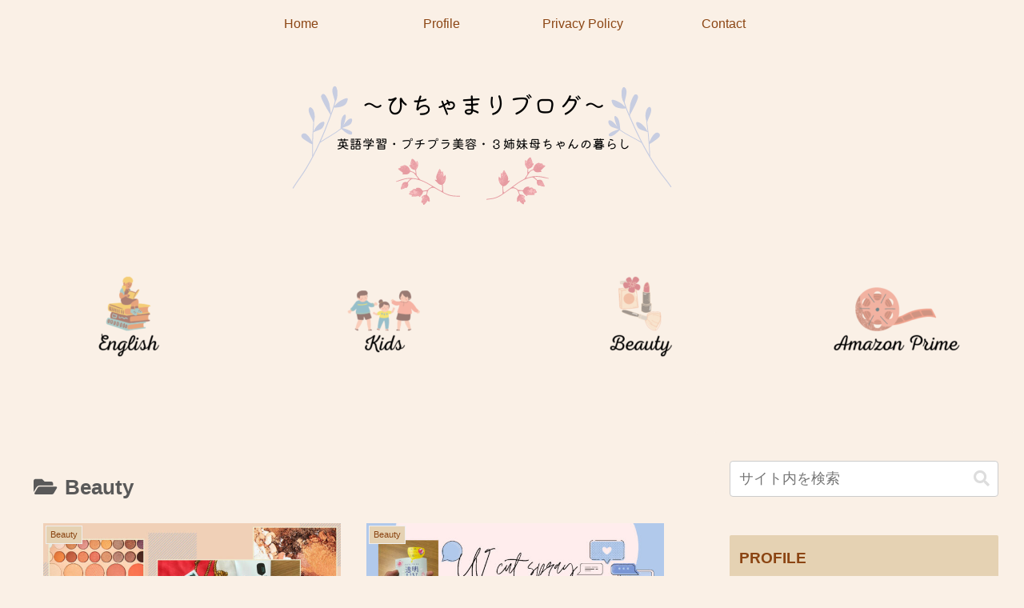

--- FILE ---
content_type: text/html; charset=utf-8
request_url: https://www.google.com/recaptcha/api2/aframe
body_size: -86
content:
<!DOCTYPE HTML><html><head><meta http-equiv="content-type" content="text/html; charset=UTF-8"></head><body><script nonce="P5IBrmEUvLdo1FpgVJHQQA">/** Anti-fraud and anti-abuse applications only. See google.com/recaptcha */ try{var clients={'sodar':'https://pagead2.googlesyndication.com/pagead/sodar?'};window.addEventListener("message",function(a){try{if(a.source===window.parent){var b=JSON.parse(a.data);var c=clients[b['id']];if(c){var d=document.createElement('img');d.src=c+b['params']+'&rc='+(localStorage.getItem("rc::a")?sessionStorage.getItem("rc::b"):"");window.document.body.appendChild(d);sessionStorage.setItem("rc::e",parseInt(sessionStorage.getItem("rc::e")||0)+1);localStorage.setItem("rc::h",'1769020507133');}}}catch(b){}});window.parent.postMessage("_grecaptcha_ready", "*");}catch(b){}</script></body></html>

--- FILE ---
content_type: application/javascript; charset=utf-8;
request_url: https://dalc.valuecommerce.com/app3?p=887152167&_s=https%3A%2F%2Fhimariikuji.com%2Fcategory%2Fbeauty%2Fpage%2F4%2F&vf=iVBORw0KGgoAAAANSUhEUgAAAAMAAAADCAYAAABWKLW%2FAAAAMElEQVQYV2NkFGP4nxEtw%2FCh%2FxUD44cO5v8LGDMZqhinMjDmcnX9n3mOj8FeI4MBAArVDTr9cCJ%2BAAAAAElFTkSuQmCC
body_size: 714
content:
vc_linkswitch_callback({"t":"69711c5a","r":"aXEcWgAEnkUDkIlsCooERAqKBtRyeQ","ub":"aXEcWQAG8IgDkIlsCooBbQqKBtiYRQ%3D%3D","vcid":"Qd82kYOjPoYmnbutInwEv9bbcon6IGYhJxmSRWJaCqCbiNqvdHxLnMqfb5IStGNZ","vcpub":"0.302661","s":3597485,"approach.yahoo.co.jp":{"a":"2695956","m":"2201292","g":"fd81de6d8a"},"paypaystep.yahoo.co.jp":{"a":"2695956","m":"2201292","g":"fd81de6d8a"},"mini-shopping.yahoo.co.jp":{"a":"2695956","m":"2201292","g":"fd81de6d8a"},"shopping.geocities.jp":{"a":"2695956","m":"2201292","g":"fd81de6d8a"},"l":4,"shopping.yahoo.co.jp":{"a":"2695956","m":"2201292","g":"fd81de6d8a"},"p":887152167,"paypaymall.yahoo.co.jp":{"a":"2695956","m":"2201292","g":"fd81de6d8a"}})